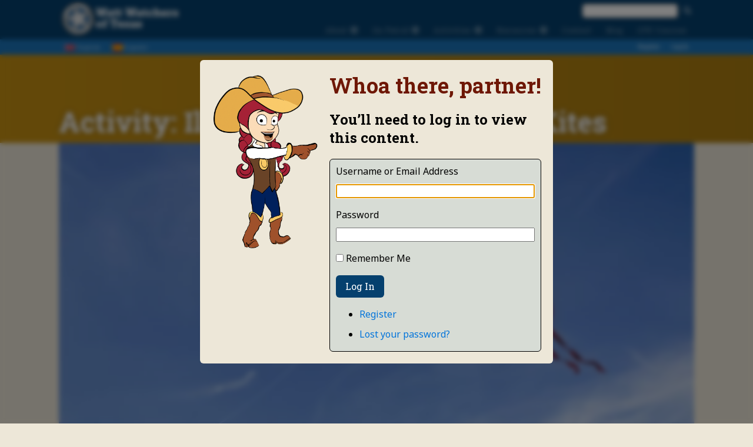

--- FILE ---
content_type: text/css
request_url: https://www.watt-watchers.com/wp-content/uploads/oxygen/css/5.css?cache=1742502829&ver=6.8.3
body_size: 3348
content:
#section-112-5 > .ct-section-inner-wrap{padding-top:0;padding-bottom:0;display:flex;flex-direction:row;align-items:center;justify-content:space-between}#section-112-5{color:#eff4fb;background-color:#05406e;text-align:justify}#section-179-5 > .ct-section-inner-wrap{padding-top:5px;padding-right:20px;padding-bottom:5px;display:flex;flex-direction:row;align-items:flex-end;justify-content:space-between}#section-179-5{background-color:#1b75bb}#section-71-7 > .ct-section-inner-wrap{padding-top:31px;padding-bottom:30px;align-items:center}#section-71-7{background-color:#05406e;text-align:center}#section-186-5 > .ct-section-inner-wrap{padding-top:31px;padding-bottom:30px;align-items:center}#section-186-5{background-color:#05406e;text-align:center}#div_block-121-5{flex-direction:column;display:flex;text-align:right;align-items:flex-end}#div_block-120-5{flex-direction:row;display:flex;align-items:center;padding-top:5px;padding-bottom:5px}#div_block-129-5{align-items:flex-start;text-align:left;width:40%;padding-right:20px}#div_block-156-5{flex-direction:row;display:flex;align-items:center;padding-top:10px;padding-left:20px;padding-right:20px;padding-bottom:10px;border-top-color:#ffffff;border-right-color:#ffffff;border-bottom-color:#ffffff;border-left-color:#ffffff;border-top-width:1px;border-right-width:1px;border-bottom-width:1px;border-left-width:1px;border-top-style:solid;border-right-style:solid;border-bottom-style:solid;border-left-style:solid;border-radius:4px;margin-top:10px;margin-bottom:10px}#div_block-132-5{align-items:center;text-align:center;width:60%}#div_block-187-5{align-items:flex-start;text-align:left;width:40%;padding-right:20px}#div_block-189-5{flex-direction:row;display:flex;align-items:center;padding-top:10px;padding-left:20px;padding-right:20px;padding-bottom:10px;border-top-color:#ffffff;border-right-color:#ffffff;border-bottom-color:#ffffff;border-left-color:#ffffff;border-top-width:1px;border-right-width:1px;border-bottom-width:1px;border-left-width:1px;border-top-style:solid;border-right-style:solid;border-bottom-style:solid;border-left-style:solid;border-radius:4px;margin-top:10px;margin-bottom:10px}#div_block-194-5{align-items:center;text-align:center;width:60%}#div_block-175-5{justify-content:space-between;flex-direction:column;display:flex;width:100%;margin-right:20px}#div_block-220-5{width:100%;flex-direction:column;display:flex;margin-bottom:0px;background-color:#ffffff;padding-top:10px;padding-left:20px;padding-right:20px;padding-bottom:20px;border-radius:10px;box-shadow:0px 0px 20px 0px rgba(0,0,0,0.1)}@media (max-width:991px){#div_block-129-5{width:50%}}@media (max-width:991px){#div_block-132-5{width:50%}}@media (max-width:991px){#div_block-187-5{width:50%}}@media (max-width:991px){#div_block-194-5{width:50%}}@media (max-width:991px){#div_block-175-5{width:100%;flex-direction:unset;display:none}}@media (max-width:767px){#div_block-121-5{flex-direction:row;display:flex;align-items:center}}@media (max-width:767px){#div_block-129-5{padding-right:0px;width:100%;margin-bottom:20px}}@media (max-width:767px){#div_block-132-5{width:80%}}@media (max-width:767px){#div_block-187-5{padding-right:0px;width:100%;margin-bottom:20px}}@media (max-width:767px){#div_block-194-5{width:80%}}@media (max-width:767px){#div_block-175-5{width:100%}}@media (max-width:767px){#div_block-220-5{display:flex;flex-direction:column}}#headline-176-5{color:#05406e;line-height:1.1;margin-top:20px}#headline-221-5{color:#05406e;line-height:1.1;margin-top:20px;text-align:left}#text_block-158-5{color:#eff4fb;font-family:'Roboto Slab';margin-left:10px}#text_block-133-5{color:#ffffff;font-weight:100;font-size:14px}#text_block-153-5{color:#ffffff;font-weight:100;font-size:10px}#text_block-191-5{color:#ffffff;font-family:'Roboto Slab';margin-left:10px}#text_block-195-5{color:#ffffff;font-weight:100;font-size:14px}#text_block-207-5{color:#ffffff;font-weight:100;font-size:10px}#_rich_text-152-5{color:#eff4fb;font-weight:100;font-size:11px}#_rich_text-193-5{color:#eff4fb;font-weight:100;font-size:11px}#_rich_text-177-5{padding-right:10px;text-align:left;padding-top:0px;margin-bottom:20px}#_rich_text-222-5{padding-right:10px;text-align:left;padding-top:0px;margin-bottom:20px}#div_block-73-7{flex-direction:row;display:flex;align-items:center;flex-wrap:wrap;justify-content:space-around;text-align:justify}#link-141-5{flex-direction:row;display:flex;align-items:center;flex-wrap:wrap;justify-content:space-around;text-align:justify}#link-196-5{flex-direction:row;display:flex;align-items:center;flex-wrap:wrap;justify-content:space-around;text-align:justify}#link-201-5{flex-direction:row;display:flex;align-items:center;flex-wrap:wrap;justify-content:space-around;text-align:justify}@media (max-width:767px){#link-32-7{margin-top:0px;margin-bottom:0px}}@media (max-width:767px){#link-181-5{margin-top:0px;margin-bottom:0px}}#link_button-178-5{background-color:#05406e;border:1px solid #05406e}#link_button-178-5{font-family:'Roboto Slab'}#link_button-178-5:hover{background-color:#1b75bb;border:1px solid #1b75bb}#link_button-223-5{background-color:#05406e;border:1px solid #05406e}#link_button-223-5{font-family:'Roboto Slab'}#link_button-223-5:hover{background-color:#1b75bb;border:1px solid #1b75bb}#image-74-7{width:112px}#image-75-7{width:150px}#image-76-7{width:90px}#image-77-7{width:140px}#image-146-5{height:20px}#image-147-5{height:23px}#image-225-5{width:90px}#image-224-5{width:67px}#image-197-5{width:112px}#image-198-5{width:150px}#image-199-5{width:90px}#image-200-5{width:140px}#image-202-5{height:20px}#image-203-5{height:22px}#image-149-5{width:90px}#image-205-5{width:67px}#fancy_icon-157-5{color:#eff4fb}#fancy_icon-157-5>svg{width:24px;height:24px}#fancy_icon-190-5{color:#eff4fb}#fancy_icon-190-5>svg{width:24px;height:24px}#code_block-122-5{font-weight:100;font-size:0.8em;color:#ffffff;margin-top:4px;margin-bottom:6px}#code_block-192-5{font-weight:100;font-size:0.8em;color:#ffffff;margin-top:4px;margin-bottom:6px}#inner_content-21-7{margin-top:0px}#_nav_menu-109-5 .oxy-nav-menu-hamburger-line{background-color:rgba(255,255,255,0.8)}#_nav_menu-109-5.oxy-nav-menu.oxy-nav-menu-open{margin-top:0 !important;margin-right:0 !important;margin-left:0 !important;margin-bottom:0 !important}#_nav_menu-109-5.oxy-nav-menu.oxy-nav-menu-open .menu-item a{padding-left:10px;padding-right:10px}#_nav_menu-109-5 .oxy-nav-menu-hamburger-wrap{width:40px;height:40px;margin-top:10px;margin-bottom:10px}#_nav_menu-109-5 .oxy-nav-menu-hamburger{width:40px;height:32px}#_nav_menu-109-5 .oxy-nav-menu-hamburger-line{height:6px}#_nav_menu-109-5.oxy-nav-menu-open .oxy-nav-menu-hamburger .oxy-nav-menu-hamburger-line:first-child{top:13px}#_nav_menu-109-5.oxy-nav-menu-open .oxy-nav-menu-hamburger .oxy-nav-menu-hamburger-line:last-child{top:-13px}#_nav_menu-109-5{font-family:'Roboto Slab'}#_nav_menu-109-5 .oxy-nav-menu-list{flex-direction:row}#_nav_menu-109-5 .menu-item a{padding-left:10px;padding-right:10px;font-weight:400;color:rgba(255,255,255,0.8);font-size:9px;letter-spacing:1px}#_nav_menu-109-5 .current-menu-item a{color:#ffffff;border-bottom-width:1px}#_nav_menu-109-5.oxy-nav-menu:not(.oxy-nav-menu-open) .sub-menu .menu-item a{border:0}#_nav_menu-109-5 .menu-item:focus-within a,#_nav_menu-109-5 .menu-item:hover a{color:#ffffff}#_nav_menu-109-5.oxy-nav-menu:not(.oxy-nav-menu-open) .sub-menu .menu-item a:hover{border:0}#_nav_menu-180-5 .oxy-nav-menu-hamburger-line{background-color:rgba(255,255,255,0.8)}#_nav_menu-180-5.oxy-nav-menu.oxy-nav-menu-open{margin-top:0 !important;margin-right:0 !important;margin-left:0 !important;margin-bottom:0 !important}#_nav_menu-180-5.oxy-nav-menu.oxy-nav-menu-open .menu-item a{padding-top:0px;padding-bottom:0px;padding-left:10px;padding-right:10px}#_nav_menu-180-5 .oxy-nav-menu-hamburger-wrap{width:40px;height:40px;margin-top:10px;margin-bottom:10px}#_nav_menu-180-5 .oxy-nav-menu-hamburger{width:40px;height:32px}#_nav_menu-180-5 .oxy-nav-menu-hamburger-line{height:6px}#_nav_menu-180-5.oxy-nav-menu-open .oxy-nav-menu-hamburger .oxy-nav-menu-hamburger-line:first-child{top:13px}#_nav_menu-180-5.oxy-nav-menu-open .oxy-nav-menu-hamburger .oxy-nav-menu-hamburger-line:last-child{top:-13px}#_nav_menu-180-5{font-family:'Roboto Slab'}#_nav_menu-180-5 .oxy-nav-menu-list{flex-direction:row}#_nav_menu-180-5 .menu-item a{padding-top:0px;padding-left:10px;padding-right:10px;padding-bottom:0px;font-size:10px;color:rgba(255,255,255,0.8)}#_nav_menu-180-5.oxy-nav-menu:not(.oxy-nav-menu-open) .sub-menu .menu-item a{border:0;padding-top:0px;padding-bottom:0px}#_nav_menu-180-5 .menu-item:focus-within a,#_nav_menu-180-5 .menu-item:hover a{color:#ffffff}#_nav_menu-180-5.oxy-nav-menu:not(.oxy-nav-menu-open) .sub-menu .menu-item a:hover{border:0;padding-top:0px;padding-bottom:0px}#_search_form-110-5{font-size:12px;text-align:right}@media (max-width:767px){#_search_form-110-5{flex-direction:unset;display:none}}#_search_form-110-5 input,#_search_form-110-5 textarea{border-radius:6px}#_search_form-110-5 input[type=submit]{color:#eff4fb}#_social_icons-91-7.oxy-social-icons{flex-direction:row;margin-right:-10px;margin-bottom:-10px}#_social_icons-91-7.oxy-social-icons a{font-size:36px;margin-right:10px;margin-bottom:10px;border-radius:50%;background-color:#ffffff}#_social_icons-91-7.oxy-social-icons a.oxy-social-icons-facebook{background-color:#3b5998}#_social_icons-91-7.oxy-social-icons a.oxy-social-icons-facebook:hover{background-color:#5b79b8}#_social_icons-91-7.oxy-social-icons a.oxy-social-icons-instagram{background-color:#c32aa3}#_social_icons-91-7.oxy-social-icons a.oxy-social-icons-instagram:hover{background-color:#e34ac3}#_social_icons-91-7.oxy-social-icons a.oxy-social-icons-twitter{background-color:#00b6f1}#_social_icons-91-7.oxy-social-icons a.oxy-social-icons-twitter:hover{background-color:#20d6ff}#_social_icons-91-7.oxy-social-icons a.oxy-social-icons-linkedin{background-color:#007bb6}#_social_icons-91-7.oxy-social-icons a.oxy-social-icons-linkedin:hover{background-color:#209bd6}#_social_icons-91-7.oxy-social-icons a.oxy-social-icons-rss{background-color:#ee802f}#_social_icons-91-7.oxy-social-icons a.oxy-social-icons-rss:hover{background-color:#ffa04f}#_social_icons-91-7.oxy-social-icons a.oxy-social-icons-youtube{background-color:#ff0000}#_social_icons-91-7.oxy-social-icons a.oxy-social-icons-youtube:hover{background-color:#ff4444}#_social_icons-91-7.oxy-social-icons a svg{width:0.5em;height:0.5em;color:#fff}#_social_icons-91-7.oxy-social-icons a:hover svg{color:#fff}#_social_icons-91-7{padding-bottom:9px;margin-bottom:11px}#_social_icons-188-5.oxy-social-icons{flex-direction:row;margin-right:-10px;margin-bottom:-10px}#_social_icons-188-5.oxy-social-icons a{font-size:36px;margin-right:10px;margin-bottom:10px;border-radius:50%;background-color:#ffffff}#_social_icons-188-5.oxy-social-icons a.oxy-social-icons-facebook{background-color:#3b5998}#_social_icons-188-5.oxy-social-icons a.oxy-social-icons-facebook:hover{background-color:#5b79b8}#_social_icons-188-5.oxy-social-icons a.oxy-social-icons-instagram{background-color:#c32aa3}#_social_icons-188-5.oxy-social-icons a.oxy-social-icons-instagram:hover{background-color:#e34ac3}#_social_icons-188-5.oxy-social-icons a.oxy-social-icons-twitter{background-color:#00b6f1}#_social_icons-188-5.oxy-social-icons a.oxy-social-icons-twitter:hover{background-color:#20d6ff}#_social_icons-188-5.oxy-social-icons a.oxy-social-icons-linkedin{background-color:#007bb6}#_social_icons-188-5.oxy-social-icons a.oxy-social-icons-linkedin:hover{background-color:#209bd6}#_social_icons-188-5.oxy-social-icons a.oxy-social-icons-rss{background-color:#ee802f}#_social_icons-188-5.oxy-social-icons a.oxy-social-icons-rss:hover{background-color:#ffa04f}#_social_icons-188-5.oxy-social-icons a.oxy-social-icons-youtube{background-color:#ff0000}#_social_icons-188-5.oxy-social-icons a.oxy-social-icons-youtube:hover{background-color:#ff4444}#_social_icons-188-5.oxy-social-icons a svg{width:0.5em;height:0.5em;color:#fff}#_social_icons-188-5.oxy-social-icons a:hover svg{color:#fff}#_social_icons-188-5{padding-bottom:9px;margin-bottom:11px}#modal-173-5{width:100%;background-color:#ffffff;flex-direction:row;display:flex;align-items:stretch;padding-top:20px;padding-left:20px;padding-right:20px;padding-bottom:20px;border-radius:10px;max-width:500px}#modal-219-5{width:1000%;border-radius:10px;max-width:500px}@media (max-width:1120px){#modal-173-5{width:85%}}@media (max-width:991px){#modal-173-5{flex-direction:column;display:flex;width:95%;padding-top:0px;padding-left:0px;padding-right:0px;padding-bottom:0px;background-color:#eff4fb}}@media (max-width:767px){#modal-173-5{padding-top:0px;padding-left:0px;padding-right:0px;padding-bottom:0px;background-color:#eff4fb}}.oxy-pro-menu-list{display:flex;padding:0;margin:0;align-items:center}.oxy-pro-menu .oxy-pro-menu-list .menu-item{list-style-type:none;display:flex;flex-direction:column;width:100%;transition-property:background-color,color,border-color}.oxy-pro-menu-list > .menu-item{white-space:nowrap}.oxy-pro-menu .oxy-pro-menu-list .menu-item a{text-decoration:none;border-style:solid;border-width:0;transition-timing-function:ease-in-out;transition-property:background-color,color,border-color;border-color:transparent}.oxy-pro-menu .oxy-pro-menu-list li.current-menu-item > a,.oxy-pro-menu .oxy-pro-menu-list li.menu-item:hover > a{border-color:currentColor}.oxy-pro-menu .menu-item,.oxy-pro-menu .sub-menu{position:relative}.oxy-pro-menu .menu-item .sub-menu{padding:0;flex-direction:column;white-space:nowrap;display:flex;visibility:hidden;position:absolute;z-index:9999999;top:100%;transition-property:opacity,transform,visibility}.oxy-pro-menu-off-canvas .sub-menu:before,.oxy-pro-menu-open .sub-menu:before{display:none}.oxy-pro-menu .menu-item .sub-menu.aos-animate,.oxy-pro-menu-init .menu-item .sub-menu[data-aos^=flip]{visibility:visible}.oxy-pro-menu-container:not(.oxy-pro-menu-init) .menu-item .sub-menu[data-aos^=flip]{transition-duration:0s}.oxy-pro-menu .sub-menu .sub-menu,.oxy-pro-menu.oxy-pro-menu-vertical .sub-menu{left:100%;top:0}.oxy-pro-menu .sub-menu.sub-menu-left{right:0;left:auto !important;margin-right:100%}.oxy-pro-menu-list > .menu-item > .sub-menu.sub-menu-left{margin-right:0}.oxy-pro-menu .sub-menu li.menu-item{flex-direction:column}.oxy-pro-menu-mobile-open-icon,.oxy-pro-menu-mobile-close-icon{display:none;cursor:pointer;align-items:center}.oxy-pro-menu-off-canvas .oxy-pro-menu-mobile-close-icon,.oxy-pro-menu-open .oxy-pro-menu-mobile-close-icon{display:inline-flex}.oxy-pro-menu-mobile-open-icon > svg,.oxy-pro-menu-mobile-close-icon > svg{fill:currentColor}.oxy-pro-menu-mobile-close-icon{position:absolute}.oxy-pro-menu.oxy-pro-menu-open .oxy-pro-menu-container{width:100%;position:fixed;top:0;right:0;left:0;bottom:0;display:flex;align-items:center;justify-content:center;overflow:auto;z-index:2147483642 !important;background-color:#fff}.oxy-pro-menu .oxy-pro-menu-container.oxy-pro-menu-container{transition-property:opacity,transform,visibility}.oxy-pro-menu .oxy-pro-menu-container.oxy-pro-menu-container[data-aos^=slide]{transition-property:transform}.oxy-pro-menu .oxy-pro-menu-container.oxy-pro-menu-off-canvas-container,.oxy-pro-menu .oxy-pro-menu-container.oxy-pro-menu-off-canvas-container[data-aos^=flip]{visibility:visible !important}.oxy-pro-menu .oxy-pro-menu-open-container .oxy-pro-menu-list,.oxy-pro-menu .oxy-pro-menu-off-canvas-container .oxy-pro-menu-list{align-items:center;justify-content:center;flex-direction:column}.oxy-pro-menu.oxy-pro-menu-open > .oxy-pro-menu-container{max-height:100vh;overflow:auto;width:100%}.oxy-pro-menu.oxy-pro-menu-off-canvas > .oxy-pro-menu-container{max-height:100vh;overflow:auto;z-index:1000}.oxy-pro-menu-container > div:first-child{margin:auto}.oxy-pro-menu-off-canvas-container{display:flex !important;position:fixed;width:auto;align-items:center;justify-content:center}.oxy-pro-menu-off-canvas-container a,.oxy-pro-menu-open-container a{word-break:break-word}.oxy-pro-menu.oxy-pro-menu-off-canvas .oxy-pro-menu-list{align-items:center;justify-content:center;flex-direction:column}.oxy-pro-menu.oxy-pro-menu-off-canvas .oxy-pro-menu-container .oxy-pro-menu-list .menu-item,.oxy-pro-menu.oxy-pro-menu-open .oxy-pro-menu-container .oxy-pro-menu-list .menu-item{flex-direction:column;width:100%;text-align:center}.oxy-pro-menu.oxy-pro-menu-off-canvas .sub-menu,.oxy-pro-menu.oxy-pro-menu-open .sub-menu{display:none;visibility:visible;opacity:1;position:static;align-items:center;justify-content:center;white-space:normal;width:100%}.oxy-pro-menu.oxy-pro-menu-off-canvas .menu-item,.oxy-pro-menu.oxy-pro-menu-open .menu-item{justify-content:center;min-height:32px}.oxy-pro-menu .menu-item.menu-item-has-children,.oxy-pro-menu .sub-menu .menu-item.menu-item-has-children{flex-direction:row;align-items:center}.oxy-pro-menu .menu-item > a{display:inline-flex;align-items:center;justify-content:center}.oxy-pro-menu.oxy-pro-menu-off-canvas .menu-item-has-children > a .oxy-pro-menu-dropdown-icon-click-area,.oxy-pro-menu.oxy-pro-menu-open .menu-item-has-children > a .oxy-pro-menu-dropdown-icon-click-area{min-width:32px;min-height:32px}.oxy-pro-menu .menu-item-has-children > a .oxy-pro-menu-dropdown-icon-click-area{display:flex;align-items:center;justify-content:center}.oxy-pro-menu .menu-item-has-children > a svg{width:1.4em;height:1.4em;fill:currentColor;transition-property:transform}.oxy-pro-menu.oxy-pro-menu-off-canvas .menu-item > a svg,.oxy-pro-menu.oxy-pro-menu-open .menu-item > a svg{width:1em;height:1em}.oxy-pro-menu-off-canvas .oxy-pro-menu-container:not(.oxy-pro-menu-dropdown-links-toggle) .oxy-pro-menu-dropdown-icon-click-area,.oxy-pro-menu-open .oxy-pro-menu-container:not(.oxy-pro-menu-dropdown-links-toggle) .oxy-pro-menu-dropdown-icon-click-area{display:none}.oxy-pro-menu-off-canvas .menu-item:not(.menu-item-has-children) .oxy-pro-menu-dropdown-icon-click-area,.oxy-pro-menu-open .menu-item:not(.menu-item-has-children) .oxy-pro-menu-dropdown-icon-click-area{min-height:32px;width:0px}.oxy-pro-menu.oxy-pro-menu-off-canvas .oxy-pro-menu-show-dropdown:not(.oxy-pro-menu-dropdown-links-toggle) .oxy-pro-menu-list .menu-item-has-children,.oxy-pro-menu.oxy-pro-menu-open .oxy-pro-menu-show-dropdown:not(.oxy-pro-menu-dropdown-links-toggle) .oxy-pro-menu-list .menu-item-has-children{padding-right:0px}.oxy-pro-menu-container .menu-item a{width:100%;text-align:center}.oxy-pro-menu-container:not(.oxy-pro-menu-open-container):not(.oxy-pro-menu-off-canvas-container) ul:not(.sub-menu) > li > .sub-menu{top:100%;left:0}.oxy-pro-menu-container:not(.oxy-pro-menu-open-container):not(.oxy-pro-menu-off-canvas-container) .sub-menu .sub-menu{top:0;left:100%}.oxy-pro-menu-container:not(.oxy-pro-menu-open-container):not(.oxy-pro-menu-off-canvas-container) a{-webkit-tap-highlight-color:transparent}.oxy-pro-menu-dropdown-links-toggle.oxy-pro-menu-open-container .menu-item-has-children ul,.oxy-pro-menu-dropdown-links-toggle.oxy-pro-menu-off-canvas-container .menu-item-has-children ul{border-radius:0px !important;width:100%}.oxy-pro-menu-dropdown-animating[data-aos*="down"]{pointer-events:none}.sub-menu .oxy-pro-menu-dropdown-animating[data-aos*="down"]{pointer-events:auto}.sub-menu .oxy-pro-menu-dropdown-animating[data-aos*="right"]{pointer-events:none}.sub-menu .oxy-pro-menu-dropdown-animating.sub-menu-left[data-aos*="left"]{pointer-events:none}.oxy-pro-menu-dropdown-animating-out{pointer-events:none}.oxy-pro-menu-list .menu-item a{border-color:transparent}.oxy-pro-menu-list .menu-item.current-menu-item a,.oxy-pro-menu-list .menu-item.menu-item.menu-item.menu-item a:focus-within,.oxy-pro-menu-list .menu-item.menu-item.menu-item.menu-item a:hover{border-color:currentColor}#-pro-menu-108-5 .oxy-pro-menu-list .menu-item,#-pro-menu-108-5 .oxy-pro-menu-list .menu-item a{font-family:'Roboto Slab';font-size:12px;font-weight:400;color:rgba(255,255,255,0.5);letter-spacing:1px}#-pro-menu-108-5 .oxy-pro-menu-list .menu-item a{padding-top:6px;padding-left:12px;padding-right:12px;padding-bottom:6px}#-pro-menu-108-5 .oxy-pro-menu-list .menu-item.menu-item.menu-item.menu-item a:hover,#-pro-menu-108-5 .oxy-pro-menu-list .menu-item.menu-item.menu-item.menu-item a:focus-within{color:#ffffff}#-pro-menu-108-5 .oxy-pro-menu-list .menu-item.current-menu-item.current-menu-item a{color:#ffffff}#-pro-menu-108-5 .oxy-pro-menu-show-dropdown .oxy-pro-menu-list .menu-item-has-children > a svg{font-size:10px;margin-left:4px}#-pro-menu-108-5 .oxy-pro-menu-show-dropdown .oxy-pro-menu-list .menu-item-has-children:hover > a svg{transform:rotate(90deg)}#-pro-menu-108-5 .oxy-pro-menu-container:not(.oxy-pro-menu-open-container):not(.oxy-pro-menu-off-canvas-container) .sub-menu .menu-item a{background-color:#65beb2;color:#ffffff;padding-top:12px;padding-bottom:12px}#-pro-menu-108-5 .oxy-pro-menu-container:not(.oxy-pro-menu-open-container):not(.oxy-pro-menu-off-canvas-container) .sub-menu .menu-item a:hover,#-pro-menu-108-5 .oxy-pro-menu-container:not(.oxy-pro-menu-open-container):not(.oxy-pro-menu-off-canvas-container) .sub-menu .menu-item a:focus-within{background-color:#05406e}#-pro-menu-108-5 .oxy-pro-menu-mobile-close-icon{left:75%;color:#eff4fb;text-align:right}#-pro-menu-108-5 .oxy-pro-menu-mobile-close-icon svg{color:#eff4fb}#-pro-menu-108-5 .oxy-pro-menu-container.oxy-pro-menu-off-canvas-container,#-pro-menu-108-5 .oxy-pro-menu-container.oxy-pro-menu-open-container{background-color:#05406e}#-pro-menu-108-5 .oxy-pro-menu-container.oxy-pro-menu-open-container .menu-item a,#-pro-menu-108-5 .oxy-pro-menu-container.oxy-pro-menu-off-canvas-container .menu-item a{padding-left:20px;padding-right:20px}#-pro-menu-108-5 .oxy-pro-menu-container.oxy-pro-menu-open-container,#-pro-menu-108-5 .oxy-pro-menu-container.oxy-pro-menu-off-canvas-container{padding-left:10px;padding-right:60px;padding-bottom:100%;padding-top:80px}#-pro-menu-108-5 .oxy-pro-menu-off-canvas-container{top:0;bottom:0;right:0;left:auto}#-pro-menu-108-5 .oxy-pro-menu-container.oxy-pro-menu-open-container .oxy-pro-menu-list .menu-item a,#-pro-menu-108-5 .oxy-pro-menu-container.oxy-pro-menu-off-canvas-container .oxy-pro-menu-list .menu-item a{text-align:left;justify-content:flex-start}@media (max-width:767px){#-pro-menu-108-5 .oxy-pro-menu-mobile-open-icon{display:inline-flex}#-pro-menu-108-5.oxy-pro-menu-open .oxy-pro-menu-mobile-open-icon{display:none}#-pro-menu-108-5 .oxy-pro-menu-container{visibility:hidden;position:fixed}#-pro-menu-108-5.oxy-pro-menu-open .oxy-pro-menu-container{visibility:visible}}#-pro-menu-108-5 .oxy-pro-menu-open-container .oxy-pro-menu-list .menu-item-has-children .oxy-pro-menu-dropdown-icon-click-area,#-pro-menu-108-5 .oxy-pro-menu-off-canvas-container .oxy-pro-menu-list .menu-item-has-children .oxy-pro-menu-dropdown-icon-click-area{margin-right:-4px}#-pro-menu-108-5{menu-off-canvas-animation:slide-left}#-pro-menu-108-5:hover{oxy-pro-menu-slug-oxypromenulistmenuitemmenuitemmenuitemmenuitemacolor:#ffffff;oxy-pro-menu-slug-oxypromenucontainernotoxypromenuopencontainernotoxypromenuoffcanvascontainersubmenumenuitemabackground-color:#05406e}@media (max-width:1120px){#-pro-menu-108-5 .oxy-pro-menu-list .menu-item,#-pro-menu-108-5 .oxy-pro-menu-list .menu-item a{letter-spacing:0px}#-pro-menu-108-5 .oxy-pro-menu-list .menu-item a{padding-left:7px;padding-right:7px}}@media (max-width:767px){#-pro-menu-108-5 .oxy-pro-menu-mobile-open-icon svg{width:34px;height:34px}#-pro-menu-108-5 .oxy-pro-menu-mobile-open-icon{color:#eff4fb;font-family:'Roboto Slab';font-size:12px}#-pro-menu-108-5 .oxy-pro-menu-mobile-close-icon svg{width:32px;height:32px}#-pro-menu-108-5 .oxy-pro-menu-container.oxy-pro-menu-off-canvas-container,#-pro-menu-108-5 .oxy-pro-menu-container.oxy-pro-menu-open-container{background-color:rgba(5,64,110,0.97)}#-pro-menu-108-5 .oxy-pro-menu-container.oxy-pro-menu-open-container .menu-item a,#-pro-menu-108-5 .oxy-pro-menu-container.oxy-pro-menu-off-canvas-container .menu-item a{color:#eff4fb}#-pro-menu-108-5 .oxy-pro-menu-off-canvas-container .oxy-pro-menu-list .menu-item-has-children > a svg,#-pro-menu-108-5 .oxy-pro-menu-open-container .oxy-pro-menu-list .menu-item-has-children > a svg{font-size:24px}#-pro-menu-108-5 .oxy-pro-menu-dropdown-links-toggle.oxy-pro-menu-open-container .menu-item-has-children ul,#-pro-menu-108-5 .oxy-pro-menu-dropdown-links-toggle.oxy-pro-menu-off-canvas-container .menu-item-has-children ul{border-top-width:1px}#-pro-menu-108-5 .oxy-pro-menu-container.oxy-pro-menu-open-container .oxy-pro-menu-list .menu-item a,#-pro-menu-108-5 .oxy-pro-menu-container.oxy-pro-menu-off-canvas-container .oxy-pro-menu-list .menu-item a{text-align:left;justify-content:flex-start}}

--- FILE ---
content_type: text/css
request_url: https://www.watt-watchers.com/wp-content/uploads/oxygen/css/4170.css?cache=1724698088&ver=6.8.3
body_size: 536
content:
#section-40-2375 > .ct-section-inner-wrap{padding-top:0;padding-right:0;padding-bottom:0}#section-40-2375{background-image:linear-gradient(90deg,#c89213,#ad7e11);background-size:auto,auto auto;background-repeat:no-repeat;background-color:#c89213}#section-3-14 > .ct-section-inner-wrap{padding-top:0}@media (max-width:991px){#section-40-2375 > .ct-section-inner-wrap{padding-right:0}}#div_block-41-2375{background-image:url(https://wattwatchers.local/wp-content/uploads/2020/04/badge-20.svg);background-size:auto 240%;width:100%;background-repeat:no-repeat;height:150px;background-clip:border-box;justify-content:flex-end;padding-bottom:10px;background-position:100% 10%}#div_block-4-14{width:100%;background-repeat:no-repeat;height:500px;margin-bottom:20px;background-position:50% 50%}#div_block-48-4170{width:100%;flex-direction:row;display:flex;align-items:stretch;justify-content:space-between;text-align:justify}#div_block-50-4170{flex-direction:row;display:flex;width:49%;border-top-color:#000000;border-right-color:#000000;border-bottom-color:#000000;border-left-color:#000000;border-top-width:1px;border-right-width:1px;border-bottom-width:1px;border-left-width:1px;border-top-style:solid;border-right-style:solid;border-bottom-style:solid;border-left-style:solid}#div_block-56-4170{flex-direction:row;display:flex;width:49%;border-top-color:#000000;border-right-color:#000000;border-bottom-color:#000000;border-left-color:#000000;border-top-width:1px;border-right-width:1px;border-bottom-width:1px;border-left-width:1px;border-top-style:solid;border-right-style:solid;border-bottom-style:solid;border-left-style:solid}#div_block-62-4170{margin-top:0px}#div_block-79-4170{margin-top:0px;padding-bottom:0px}@media (max-width:767px){#div_block-41-2375{background-size:auto 180%}}#headline-42-2375{color:#ffffff;font-size:48px;line-height:1.1;flex-direction:unset;text-shadow:0px 0px 10px rgba(0,0,0,0.4)}#headline-85-4170{color:#ffffff;font-size:48px;line-height:1.1;flex-direction:unset;text-shadow:0px 0px 10px rgba(0,0,0,0.4)}#headline-63-4170{margin-bottom:20px;color:#6e1705}#headline-64-4170{margin-bottom:10px}#headline-80-4170{margin-bottom:20px;color:#6e1705}#headline-81-4170{margin-bottom:10px}@media (max-width:767px){#headline-42-2375{font-size:40px}}@media (max-width:767px){#headline-85-4170{font-size:40px}}#text_block-51-4170{font-family:'Roboto Slab';color:#ffffff;background-color:#05406e;padding-left:5px;padding-right:5px;margin-right:5px;text-align:left;align-self:stretch}#text_block-53-4170{margin-left:5px}#text_block-57-4170{font-family:'Roboto Slab';color:#ffffff;background-color:#05406e;padding-left:5px;padding-right:5px;align-self:stretch}#text_block-58-4170{margin-left:10px;text-align:left}#text_block-9-14{width:100%}#image-61-4170{width:180px;margin-right:20px}#image-78-4170{width:180px;margin-right:20px}#shortcode-65-4170{width:100%;padding-right:10px;padding-left:10px;border-top-width:1px;border-right-width:1px;border-bottom-width:1px;border-left-width:1px;border-top-style:solid;border-right-style:solid;border-bottom-style:solid;border-left-style:solid;border-radius:6px;background-color:rgba(27,117,187,0.1);margin-bottom:0px;margin-top:10px}#shortcode-82-4170{width:100%;padding-right:10px;padding-left:10px;border-top-width:1px;border-right-width:1px;border-bottom-width:1px;border-left-width:1px;border-top-style:solid;border-right-style:solid;border-bottom-style:solid;border-left-style:solid;border-radius:6px;background-color:rgba(27,117,187,0.1);margin-bottom:0px;margin-top:10px}#modal-60-4170{background-color:#ede7d8;border-radius:6px;padding-top:20px;padding-right:20px;padding-bottom:20px;padding-left:20px;text-align:left;flex-direction:row;display:flex;align-items:flex-start;max-width:600px}#modal-77-4170{background-color:#ede7d8;border-radius:6px;padding-top:20px;padding-right:20px;padding-bottom:20px;padding-left:20px;text-align:left;flex-direction:row;display:flex;align-items:flex-start;max-width:600px}

--- FILE ---
content_type: image/svg+xml
request_url: https://www.watt-watchers.com/wp-content/uploads/2025/03/WEG-Logo-blue.svg
body_size: 4494
content:
<?xml version="1.0" encoding="UTF-8"?>
<svg xmlns="http://www.w3.org/2000/svg" id="Layer_2" data-name="Layer 2" viewBox="0 0 342 54.2">
  <defs>
    <style>
      .cls-1 {
        fill: #6ab4ee;
      }
    </style>
  </defs>
  <g id="Layer_1-2" data-name="Layer 1">
    <g>
      <path class="cls-1" d="M73.7,47.2l-4.2-12.7v-1.8l-4.4,13.7-2.1.8-6.6-20.1-1.7-.3.2-1.1h7.3l.2,1.1-2.6.4,4.5,14.7v1.7l4-13-1.1-3.5-1.9-.3.2-1.1h7.5l.2,1.1-2.5.4,4.5,14.7v1.7l5-16.4-2.6-.3v-1.1h6.2l.2,1-1.7.3-6.2,19.3-2.1.8h-.3Z"></path>
      <path class="cls-1" d="M84.6,39.1c0,3.4,1.8,5.9,5,5.9s2.6-.6,3.7-1.3l.5,1.1c-1.4,1-3.3,1.8-5.2,2.4-3.6,0-6.9-2.6-6.9-7.3s2.7-6.8,6.8-7.7c4,0,5.3,2.5,5.3,5.6v1.3h-9.2ZM90.6,37.6c0-2.3-.4-3.9-2.8-3.9s-3,1.7-3.2,4.2c0,0,6-.3,6-.3Z"></path>
      <path class="cls-1" d="M101.9,47.2c-3,0-4-.7-5.2-1.4v-18.5h-2.1l-.2-1,3.6-.9h1.5c0-.1,0,9.6,0,9.6l3.8-2.8c3.3,0,6.1,2.6,6.1,6.8s-3.1,7.5-7.5,8.2h0ZM103.3,34.6c-.8,0-1.8.4-2.9,1.2l-.9.7v7.9c.7.8,1.7,1.2,3,1.2,2.4,0,3.9-2.2,3.9-5.7s-1.3-5.4-3.1-5.4v.1Z"></path>
      <path class="cls-1" d="M117.6,47.2c-3,0-4-.7-5.2-1.4v-18.5h-2.1l-.2-1,3.6-.9h1.5c0-.1,0,9.6,0,9.6l3.8-2.8c3.3,0,6.1,2.6,6.1,6.8s-3.1,7.5-7.5,8.2h0ZM119,34.6c-.8,0-1.8.4-2.9,1.2l-.9.7v7.9c.7.8,1.7,1.2,3,1.2,2.4,0,3.9-2.2,3.9-5.7s-1.3-5.4-3.1-5.4v.1Z"></path>
      <path class="cls-1" d="M130.2,39.1c0,3.4,1.8,5.9,5,5.9s2.6-.6,3.8-1.3l.5,1.1c-1.4,1-3.3,1.8-5.2,2.4-3.6,0-6.9-2.6-6.9-7.3s2.7-6.8,6.8-7.7c4,0,5.3,2.5,5.3,5.6v1.3h-9.3ZM136.2,37.6c0-2.3-.4-3.9-2.8-3.9s-3,1.7-3.2,4.2c0,0,6-.3,6-.3Z"></path>
      <path class="cls-1" d="M145.8,36.6l3.4-4.2h2.4v3h-2.2c-.7.1-2,1.1-2.8,2.1l-.6.7v7.1l3.2.3-.2,1.1h-7.7l-.2-1,2.1-.3v-10.9l-2.1.2-.2-1.1,3.6-.9h1.2v3.9h.1Z"></path>
      <path class="cls-1" d="M176.3,25.7l.3,5.4h-1l-1.7-3.9h-7.9v7.9h4.2c0-.1,1.2-3.3,1.2-3.3h1l-.3,3.7.3,4h-1l-1.2-3.1h-4.2c0-.1,0,8.9,0,8.9h8.2l2-4.1h1.1l-1,5.5h-16v-1c-.1,0,2.5-.4,2.5-.4v-18.2l-2.7-.4v-1.1h16.2v.1Z"></path>
      <path class="cls-1" d="M182.3,46.7h-3.5l-.1-1,2.1-.3v-10.9l-2.1.2-.2-1.1,3.6-.9h1.3l.2,2.4,4.4-2.9c3.8,0,4.5,1.3,4.5,4.9v8.3l2.3.3v1h-6.5l-.2-1,1.5-.3v-8.6c0-1.6-.7-2.2-2-2.2s-2.1.7-3.1,1.3l-.9.6v8.9l1.7.3-.2,1h-2.8Z"></path>
      <path class="cls-1" d="M198.7,39.1c0,3.4,1.8,5.9,5,5.9s2.6-.6,3.8-1.3l.5,1.1c-1.4,1-3.3,1.8-5.2,2.4-3.6,0-6.9-2.6-6.9-7.3s2.7-6.8,6.8-7.7c4,0,5.3,2.5,5.3,5.6v1.3h-9.3ZM204.7,37.6c0-2.3-.4-3.9-2.8-3.9s-3,1.7-3.2,4.2c0,0,6-.3,6-.3Z"></path>
      <path class="cls-1" d="M214.3,36.6l3.4-4.2h2.4v3h-2.2c-.7.1-2,1.1-2.9,2.1l-.6.7v7.1l3.2.3-.2,1.1h-7.7v-1c-.1,0,2-.3,2-.3v-10.9l-2.1.2-.2-1.1,3.6-.9h1.2v3.9h.1Z"></path>
      <path class="cls-1" d="M232,34l1.6-1.8h1.8v2.4h-1.8l-1,.5c.2.5.3.9.3,1.4,0,2.5-1.8,4.4-5.8,5.4h-1.2l-1.6,1.9c0,.6.5,1.1,1.2,1.1h5.5c2.7,0,3.9,1.3,3.9,3.1s-3.1,4.9-7.6,6.2c-4.3,0-6.5-1.3-6.5-4.1v-.5l3.3-2.5c-2.1-.8-2.2-1.7-2.2-3.1v-.2l3-2.1c-1.9-.7-3.1-2.1-3.1-4s1.7-4.4,5.8-5.4c2,0,3.6.7,4.6,1.8l-.2-.1ZM225,47.2c-1.5,1.7-1.6,2.2-1.6,2.6,0,1.4,1.6,2.5,4.1,2.5s4.6-1.6,4.6-3.6-.8-1.5-2.8-1.5h-4.3ZM227,33.6c-1.6,0-2.6,1.3-2.6,3.2s.6,3.8,3.1,3.8,2.6-1.1,2.6-2.8-.6-4.1-3.1-4.1v-.1Z"></path>
      <path class="cls-1" d="M239.3,53.8v-3h2.6l3-4.5-1.2.4-4.9-12.7-1.9-.3v-1h6.7l.1,1-2,.3,3.2,8.8.2,2.1,3.6-10.9-1.4-.3v-1h5.3l.2,1-1.9.3-4.7,12.3-3.4,7.6h-3.6l.1-.1Z"></path>
      <path class="cls-1" d="M271.9,47.3c-5.5,0-10.5-3.8-10.5-10.7s4.4-10.3,11.1-11.3c3.2,0,6.1,1.4,7.4,2.3v4h-1.5l-1-2.7c-.9-.9-2.7-2.1-5.3-2.1-4.3,0-7.2,3.3-7.2,9s3.1,9.8,7.9,9.8,3.2-1,3.9-1.6v-5.7l-2.7-.4.2-1.1h7.5l.2,1.1-2,.4v6.6c-1.5.6-5.2,1.9-8,2.3v.1Z"></path>
      <path class="cls-1" d="M287.7,36.6l3.4-4.2h2.4v3h-2.2c-.7.1-2,1.1-2.8,2.1l-.6.7v7.1l3.2.3-.2,1.1h-7.7l-.2-1,2.1-.3v-10.9l-2.1.2-.2-1.1,3.6-.9h1.2v3.9h.1Z"></path>
      <path class="cls-1" d="M308.7,39.4c0,4.5-2.7,7-7.4,7.8-4,0-6.7-3.1-6.7-7.2s2.7-7,7.4-7.8c4,0,6.7,3.1,6.7,7.2ZM302.1,45.7c2.4,0,3.6-2.5,3.6-5.7s-1.8-6.4-4.4-6.4-3.6,2.5-3.6,5.7,1.8,6.3,4.4,6.3v.1Z"></path>
      <path class="cls-1" d="M323.9,42.9c0,1.3.1,1.8.4,2.2h1.5v1c.1,0-3.8.8-3.8.8l-.8-2.4-4.3,2.7c-4,0-4.6-1.4-4.6-4.9v-7.8h-2.1c0,.1-.2-1-.2-1l3.6-.8h1.5c0-.1,0,9.9,0,9.9,0,1.6.7,2.2,2.1,2.2s2.1-.8,3.3-1.5l.6-.4v-8.4h-1.8c0,.1-.2-1-.2-1l3.3-.8h1.5c0-.1,0,10.2,0,10.2h0Z"></path>
      <path class="cls-1" d="M332.2,46.6v5.8l3.2.3-.2,1h-7.7l-.2-1,2.1-.3v-17.9l-2.1.2-.2-1,3.6-.9h1.3l.1,2.4,3.8-2.9c3.9,0,6.1,2.6,6.1,7s-3.1,7.4-7.5,8c-.8,0-1.7-.2-2.4-.6l.1-.1ZM336,34.5c-.8,0-1.8.5-2.9,1.4l-.9.7v7.5c.7,1,1.9,1.6,3.3,1.6,2.2,0,3.6-2.1,3.6-5.6s-1.3-5.7-3.1-5.7v.1Z"></path>
    </g>
    <g>
      <g>
        <path class="cls-1" d="M26.3,13.5c-1.1-.2-2.2-.3-3.2-.3s-1,0-1.4.1l-.2-6.4v-1.1c.4-.2,1-.3,1.7-.3s1.9.1,3,.3c.9.1,1.9.3,2.9.3l.3,7.6c-1,0-2.1-.2-3.1-.4h0v.2ZM15.4,13.5c-1,.2-2,.3-3.1.4l.3-7.6c1,0,2-.2,2.9-.3,1.1-.2,2.1-.3,3-.3s1.2,0,1.7.3v1.1l-.2,6.4c-.4,0-.9-.1-1.4-.1-1,0-2,.2-3.2.3h0v-.2ZM31.6,9v-1.4h-.9v-2.5h-.6c-1.3,0-2.5-.2-3.8-.4-1.1-.2-2.2-.3-3.2-.3s-1.7.1-2.3.4c-.6-.3-1.4-.4-2.3-.4s-2,.2-3.2.3c-1.2.2-2.5.4-3.8.4h-.6v2.5h-.9v1.4h.9v2h-.9v1.4h.9v2.7h.6c1.4,0,2.7-.2,4-.4,1.1-.2,2.1-.3,3-.3s1.2.1,1.7.3h1.2c.4-.2.9-.3,1.7-.3s1.9.2,3,.3c1.3.2,2.6.4,4,.4h.6v-2.7h.9v-1.4h-.9v-2h.9Z"></path>
        <path class="cls-1" d="M15.6,7h-.2c-.6,0-1.1.2-1.7.2v1c.6,0,1.2-.2,1.9-.3h0v-1h0v.1Z"></path>
        <path class="cls-1" d="M16.3,6.9v1c1-.1,2-.2,2.8-.2v-1c-.8,0-1.8,0-2.8.2h0Z"></path>
        <path class="cls-1" d="M15.6,11.4h-.2c-.6,0-1.2.2-1.9.3v1c.7,0,1.3-.2,2-.3h0v-1h.1Z"></path>
        <path class="cls-1" d="M16.3,11.3v1c1-.1,1.8-.2,2.6-.2v-1c-.8,0-1.7,0-2.6.2h0Z"></path>
        <path class="cls-1" d="M15.4,9.2v1h.1c1.3-.2,2.5-.4,3.5-.3v-1c-1.1,0-2.3.1-3.6.3h0Z"></path>
        <path class="cls-1" d="M14.7,9.3c-.4,0-.7.1-1.1.1v1c.4,0,.7,0,1.1-.1v-1h0Z"></path>
        <path class="cls-1" d="M24.9,6.9c-.8-.1-1.6-.2-2.4-.1v1c.7,0,1.5,0,2.4.1v-1h0Z"></path>
        <path class="cls-1" d="M28,7.3c-.6,0-1.2-.2-1.7-.2h-.6v1h.5c.6,0,1.3.2,1.9.3v-1h0l-.1-.1Z"></path>
        <path class="cls-1" d="M24.7,9c-.7,0-1.4-.1-2.1,0v1c.7,0,1.3,0,2.1.1v-1h0v-.1Z"></path>
        <path class="cls-1" d="M28.1,9.5c-.6,0-1.2-.2-1.8-.2-.3,0-.5,0-.8-.1v1h.7c.6,0,1.3.2,2,.3v-1h-.1Z"></path>
        <path class="cls-1" d="M26.2,12.4c.7,0,1.3.2,2,.3v-1c-.7,0-1.3-.2-1.9-.3h0v1h-.1Z"></path>
        <path class="cls-1" d="M25.5,11.3c-1-.1-1.9-.2-2.7-.2v1c.8,0,1.8,0,2.7.2v-1h0Z"></path>
        <path class="cls-1" d="M19.6,26.9l1.3-3.1,1.3,3.1,3.4.2-2.6,2.2.8,3.3-2.9-1.8-2.9,1.8.8-3.3-2.6-2.2,3.4-.2h0ZM12,25.8h0l5.4,4-2.1,6.5h0l5.5-4,5.5,4h0l-2.1-6.4,5.4-4h-6.7l-2.1-6.4h0l-2.1,6.4h-6.7v-.1Z"></path>
        <path class="cls-1" d="M34.4,33.9c-.5.5-1.1.9-1.8,1.1,0-.7.4-1.4.9-1.9s1.1-.9,1.8-1.1c0,.7-.4,1.4-.9,1.9h0ZM31.7,29.6c0-.7,0-1.5.4-2.1.5.5.8,1.2.9,1.9,0,.7,0,1.5-.4,2.1-.5-.5-.8-1.2-.9-1.9h0ZM33.2,24.1c-.1-.7,0-1.5.2-2.1.5.5.9,1.2,1,1.9.1.7,0,1.5-.2,2.1-.5-.5-.9-1.2-1-1.9h0ZM36.7,25.7c0,.7-.1,1.4-.5,2.1-.4.6-.9,1.1-1.6,1.4,0-.7.1-1.4.5-2.1.4-.6.9-1.1,1.6-1.4h0ZM31.3,39.4c-.6.4-1.3.7-2,.7.2-.7.7-1.3,1.3-1.7.6-.4,1.3-.7,2-.7-.2.7-.7,1.3-1.3,1.7h0ZM29.6,34.7c0-.7.3-1.4.8-2,.4.6.5,1.4.5,2.1s-.3,1.4-.8,2c-.4-.6-.5-1.4-.5-2.1h0ZM27.7,39.6c-.2.7-.6,1.3-1.2,1.8-.2-.7-.2-1.4,0-2.1s.6-1.3,1.2-1.8c.2.7.2,1.4,0,2.1h0ZM28.8,42.8c-.4.6-.9,1.1-1.6,1.4-.5.2-1,.3-1.5.3h-.6c.4-.6.9-1.1,1.6-1.4s1.4-.4,2.1-.3h0ZM22.5,43.1c.4-.6.9-1.2,1.5-1.5,0,.7,0,1.4-.4,2.1-.3.6-.9,1.2-1.5,1.5,0-.7,0-1.4.4-2.1h0ZM14.4,44.2c-.7-.3-1.2-.8-1.6-1.4.7-.1,1.4,0,2.1.3s1.2.8,1.6,1.4c-.7.1-1.4,0-2.1-.3h0ZM13.9,39.6c-.2-.7-.2-1.4,0-2.1.6.5,1,1.1,1.2,1.8.2.7.2,1.4,0,2.1-.6-.5-1-1.1-1.2-1.8h0ZM17.6,41.6c.6.3,1.2.9,1.5,1.5s.5,1.4.4,2.1c-.6-.3-1.2-.9-1.5-1.5s-.5-1.4-.4-2.1h0ZM10.3,39.4c-.6-.4-1-1-1.3-1.7.7,0,1.4.3,2,.7.6.4,1,1,1.3,1.7-.7,0-1.4-.3-2-.7h0ZM11.2,32.7c.5.6.7,1.3.8,2,0,.7-.1,1.5-.5,2.1-.5-.6-.7-1.3-.8-2,0-.7.1-1.5.5-2.1h0ZM7.3,33.9c-.5-.5-.8-1.2-.9-1.9.7.2,1.3.5,1.8,1.1.5.5.8,1.2.9,1.9-.7-.2-1.3-.5-1.8-1.1h0ZM7,29.2c-.7-.3-1.2-.8-1.6-1.4-.4-.6-.5-1.4-.5-2.1.7.3,1.2.8,1.6,1.4.4.6.5,1.4.5,2.1h0ZM7.2,23.9c.1-.7.5-1.4,1-1.9.3.7.4,1.4.2,2.1-.1.7-.5,1.4-1,1.9-.3-.7-.4-1.4-.2-2.1h0ZM8.7,29.5c0-.7.4-1.4.9-1.9.3.6.5,1.4.4,2.1,0,.7-.4,1.4-.9,1.9-.3-.6-.5-1.4-.4-2.1h0ZM34.4,30.4c1.1-.3,2.1-1.1,2.7-2.1s.8-2.2.5-3.3v-.5c-.1,0-.6.1-.6.1-.6.2-1.1.4-1.5.8.1-.6.1-1.1,0-1.7-.2-1.1-.9-2.2-1.8-2.8l-.4-.3-.3.4c-.6,1-.8,2.2-.6,3.3.2,1.1.9,2.1,1.8,2.8-.2.4-.3.8-.3,1.2-.3-.8-.8-1.4-1.4-2l-.4-.3-.3.4c-.7.9-1,2.1-.8,3.3.2,1.2.7,2.2,1.6,3h0c-.3.4-.5.8-.6,1.2-.1-.8-.4-1.6-1-2.2l-.3-.4-.4.4c-.9.8-1.4,1.9-1.5,3,0,1.2.3,2.3,1,3.2h0c-.3.3-.6.7-.9,1,0-.8-.1-1.6-.5-2.4l-.2-.5-.4.3c-1,.6-1.7,1.5-2.1,2.7-.3,1.1-.2,2.3.3,3.4h0c-.4.2-.7.5-1,.8.2-.8.2-1.6,0-2.4v-.5c-.1,0-.6.2-.6.2-1.1.4-2,1.1-2.6,2.2-.5,1-.7,2.1-.4,3.2-.1.1-.3.2-.5.3-.2-.1-.3-.2-.5-.3.3-1.1.1-2.2-.4-3.2-.6-1-1.5-1.8-2.6-2.2l-.5-.2v.5c-.3.8-.3,1.6-.1,2.4-.3-.3-.7-.6-1-.8h0c.5-1.1.6-2.3.3-3.4-.3-1.1-1.1-2.1-2.1-2.7l-.4-.3-.2.5c-.4.7-.5,1.6-.5,2.4-.2-.4-.5-.7-.9-1h0c.7-.9,1.1-2.1,1-3.2,0-1.2-.6-2.2-1.5-3l-.4-.4-.3.4c-.5.6-.8,1.4-1,2.2-.1-.4-.4-.8-.6-1.2h0c.9-.8,1.5-1.8,1.6-3s-.1-2.3-.8-3.3l-.3-.4-.4.3c-.6.5-1.1,1.2-1.4,2,0-.4-.2-.8-.4-1.2.9-.7,1.6-1.7,1.8-2.8.2-1.2,0-2.3-.6-3.3l-.3-.4-.4.3c-.9.7-1.6,1.7-1.8,2.8-.1.6-.1,1.1,0,1.7-.5-.4-1-.6-1.5-.8h-.5c0-.1-.1.4-.1.4-.3,1.1,0,2.3.5,3.3.6,1,1.5,1.7,2.7,2.1h.4c0,.5.1.9.3,1.2-.6-.4-1.3-.6-2.1-.7h-.5v.5c0,1.2.4,2.3,1.2,3.2.8.9,1.9,1.4,3,1.5h.5c.1.4.3.7.5,1-.5-.2-1-.3-1.6-.3h-1.1v.6c.2,1.2.9,2.2,1.8,2.8.8.6,1.7.9,2.7.9s.4,0,.6,0h.5c.2.3.4.6.7.8-.7-.1-1.5,0-2.2.2l-.5.2.2.5c.5,1.1,1.3,1.9,2.4,2.4.6.3,1.2.4,1.9.4s1,0,1.5-.3h.4c.6.4,1.3.9,2.2,1.5-.4.3-.9.6-1.4.9l.9.6c.5-.3,1-.6,1.4-.9.4.3.9.6,1.4.9l.9-.6c-.5-.3-1-.6-1.4-.9.9-.6,1.6-1.1,2.2-1.7h.4c.5.3,1,.4,1.5.4h0c.6,0,1.3-.1,1.9-.4,1.1-.5,1.9-1.3,2.4-2.4l.2-.5-.5-.2c-.7-.2-1.5-.3-2.2-.2.3-.3.5-.6.7-.9h1.1c1,0,1.9-.3,2.7-.9.9-.7,1.6-1.7,1.8-2.8v-.5h-1c-.6,0-1.1,0-1.6.3.2-.3.4-.6.5-1h.5c1.2-.1,2.2-.7,3-1.5.8-.9,1.2-2,1.2-3.2v-.5h-.5c-.7,0-1.5.3-2.1.7.1-.3.2-.7.3-1.1h.4-.4Z"></path>
        <path class="cls-1" d="M34.5,40.6c-1,1.4-2.1,2.8-3.5,4.1-4.2,3.8-8.9,6-10.2,6.5-1.3-.6-6-2.7-10.2-6.5-1.4-1.3-2.5-2.6-3.5-4.1C2.4,33.7,1.7,25.6,1.7,19.3h0l19-1.1,19,1.1c0,6.3-.6,14.3-5.4,21.3h.2ZM2.8,3.1c3.5-.4,11.5-1.2,18-1.2s14.5.8,18,1.2l1,13.9H1.8L2.8,3.1h0ZM41.8,1.5h-.8c-.1-.1-11.3-1.5-20.1-1.5h0C12.2,0,.9,1.4.8,1.4h-.8v15.6h0v2.2c0,6.5.6,15,5.7,22.4,1,1.5,2.2,2.9,3.6,4.3h0c2.7,2.6,6.4,5.1,11.6,8h0c5.2-2.9,8.8-5.4,11.6-8h0c1.4-1.4,2.6-2.8,3.6-4.3,5.1-7.4,5.7-15.9,5.7-22.4v-.3h0V1.5h0Z"></path>
      </g>
      <g>
        <path class="cls-1" d="M71.8,17.1h-1.9l-.1-.6,1-.2v-5.7c0-1-.5-1.5-1.3-1.5s-1.4.4-2.1.9l-.6.4v5.9l1.1.2v.7h-4.1l-.1-.6,1.2-.2V4.2h-.7c0,.1-4.1,0-4.1,0v12.1l2.3.3v.7h-6.7l-.1-.6,2.4-.3V4.3h-3l-.9,2.6h-.8v-3.5h10.6l2.1-.2h.7v6.5l2.9-1.9c2.6,0,3,1,3,3.5v5.3l1.5.2v.7h-2.4l.1-.4Z"></path>
        <path class="cls-1" d="M77,12c0,2.3,1.2,3.9,3.3,3.9s1.8-.4,2.5-.8l.3.8c-1,.7-2.2,1.2-3.5,1.6-2.4,0-4.6-1.7-4.6-4.9s1.8-4.5,4.5-5.1c2.6,0,3.5,1.7,3.5,3.8v.8h-6.1l.1-.1ZM81.1,11c0-1.5-.3-2.6-1.8-2.6s-2,1.1-2.2,2.8c0,0,4-.2,4-.2Z"></path>
        <path class="cls-1" d="M97,3.8v-.7h5v.6l-1.7.3v8.2c0,2.6-1.1,4.3-5,5.3-3.9,0-5.3-2.1-5.3-5.3V4.1l-1.8-.3v-.7h5.6v.6l-1.7.3v8.4c0,2.5,1.1,3.9,3.3,3.9s3.2-1.4,3.2-4V3.9l-1.8-.3.2.2Z"></path>
        <path class="cls-1" d="M104.8,17.1h-2.3l-.1-.6,1.4-.2v-7.3h-1.4c0,.1-.1-.6-.1-.6l2.4-.6h.9v1.6l3-1.9c2.6,0,3,.9,3,3.3v5.6l1.5.2v.7h-4.3v-.6l1-.2v-5.7c0-1-.5-1.5-1.3-1.5s-1.4.4-2.1.9l-.6.4v5.9l1.1.2v.7h-2l-.1-.3Z"></path>
        <path class="cls-1" d="M116.2,17.1h-2.3v-.6l1.4-.2v-7.3h-1.4c0,.1,0-.6,0-.6l2.4-.6h1v8.5l1.5.2v.7h-2.4l-.2-.1ZM115.2,3.3h1.4c0-.1.6,0,.6,0v1.1l-.1,1h-1.4c0,.1-.5,0-.5,0v-1.1c-.1,0,0-1,0-1Z"></path>
        <path class="cls-1" d="M124.2,15.8l2.4-7.2-.9-.2v-.7h3.6l.1.6-1.3.2-3.3,8.2-1.5.6-3.5-8.8-1.2-.2v-.7h4.5v.6l-1.3.2,2.2,5.9.2,1.4v.1Z"></path>
        <path class="cls-1" d="M131.3,12c0,2.3,1.2,3.9,3.3,3.9s1.8-.4,2.5-.8l.3.8c-1,.7-2.2,1.2-3.5,1.6-2.4,0-4.6-1.7-4.6-4.9s1.8-4.5,4.5-5.1c2.6,0,3.5,1.7,3.5,3.8v.8h-6.1l.1-.1ZM135.3,11c0-1.5-.3-2.6-1.8-2.6s-2,1.1-2.2,2.8c0,0,4-.2,4-.2Z"></path>
        <path class="cls-1" d="M141.9,10.3l2.3-2.8h1.6v2h-1.5c-.5.1-1.4.8-1.9,1.4l-.4.5v4.8l2.1.2v.8h-5.2l-.1-.6,1.4-.2v-7.3h-1.4c0,.1,0-.6,0-.6l2.4-.6h.8v2.6l-.1-.2Z"></path>
        <path class="cls-1" d="M152.1,8.8c-.2-.1-.8-.4-1.5-.4s-1.5.4-1.5,1.2.5,1,1.4,1.5l1.5.8c1.3.7,1.9,1.4,1.9,2.6,0,1.8-1.5,2.5-3.8,3-1.2,0-2.5-.6-3-.9l-.4-2.3h1.3l.7,1.7c.4.3,1,.5,1.6.5,1.1,0,1.6-.7,1.6-1.5s-.4-1.1-1.5-1.7l-1.6-.8c-.9-.4-1.7-1.2-1.7-2.3s1.3-2.2,3.6-2.7c1.1,0,2.2.5,2.8.9v2h-1.1l-.5-1.5.2-.1Z"></path>
        <path class="cls-1" d="M157.6,17.1h-2.3l-.1-.6,1.4-.2v-7.3h-1.4c0,.1-.1-.6-.1-.6l2.4-.6h1v8.5l1.5.2v.7h-2.4v-.1ZM156.6,3.3h1.4c0-.1.6,0,.6,0v1.1l-.1,1h-1.4c0,.1-.5,0-.5,0v-1.1c-.1,0,0-1,0-1Z"></path>
        <path class="cls-1" d="M167.5,21.8v-2h1.7l2-3-.8.2-3.4-8.4h-3v6.1c0,.6.2,1.2,1.1,1.2s1.2-.3,1.8-.6l.3.7-2.5,1.4c-2.2,0-2.5-.8-2.5-2.6v-6h-1.9v-.3l.7-.7h1.3v-1.3l1.3-1.3h.5v2.5h6.3v.7l-1.2.2,2.2,5.9.2,1.4,2.5-7.2-.9-.2v-.7h3.6l.1.6-1.3.2-3.2,8.2-2.2,5h-2.7Z"></path>
        <path class="cls-1" d="M189.8,12.2c0,3-1.8,4.7-4.9,5.2-2.7,0-4.5-2.1-4.5-4.8s1.8-4.7,4.9-5.2c2.7,0,4.5,2.1,4.5,4.8ZM185.4,16.4c1.6,0,2.4-1.6,2.4-3.8s-1.2-4.2-3-4.2-2.4,1.6-2.4,3.8,1.2,4.2,3,4.2Z"></path>
        <path class="cls-1" d="M194.3,7.9h2.5v.9h-2.5v7.4h2.3v.9h-5.4v-.7c-.1,0,1.3-.2,1.3-.2v-7.4h-1.8v-.3l.6-.7h1.2v-.2c0-1.2.4-2,1.1-2.8l1.7-1.9h2.5v1.6h-2.6l-.4.5c-.3.4-.4,1-.4,2.3v.6h-.1Z"></path>
        <path class="cls-1" d="M212.1,17.1h-6.6v-.7l2.3-.3V4h-3l-.9,2.6h-.8v-3.5h11.5v3.5h-.8l-.9-2.5h-3v12.1l2.3.3v.7l-.1-.1Z"></path>
        <path class="cls-1" d="M215.7,12c0,2.3,1.2,3.9,3.3,3.9s1.8-.4,2.5-.8l.3.8c-1,.7-2.2,1.2-3.5,1.6-2.4,0-4.6-1.7-4.6-4.9s1.8-4.5,4.5-5.1c2.6,0,3.5,1.7,3.5,3.8v.8h-6.1l.1-.1ZM219.7,11c0-1.5-.3-2.6-1.8-2.6s-2,1.1-2.2,2.8c0,0,4-.2,4-.2Z"></path>
        <path class="cls-1" d="M226.4,16.4v.7h-3.8v-.6l1.4-.2,3-3.6-2.9-4-1.2-.2v-.7h4.3v.7l-.8.2,1.5,2.2.2.5,1.9-2.7-1-.2v-.7h3.8l.1.7-1.4.2-2.6,3.2,3.1,4.4,1.2.2v.7h-4.3v-.6l.8-.2-1.8-2.6-.2-.5-2.1,3,.9.2-.1-.1Z"></path>
        <path class="cls-1" d="M237.7,7.4c2.5,0,3.2.6,3.2,3.2v3.9c0,.9.1,1.2.3,1.5h1v.7l-2.5.5-.6-1.5-2.4,1.7c-1.7,0-2.9-1-2.9-2.6s.3-1.2.7-1.8l4.5-1.5v-1c0-1.2-.1-1.9-1.2-1.9s-1.2.2-1.6.4l-.3,1.6h-1.7v-1.5l3.6-1.6-.1-.1ZM239,12.3l-2.9,1.2c-.3.3-.4.7-.4,1.1,0,1,.6,1.4,1.2,1.4s1-.3,1.3-.5l.8-.6v-2.6Z"></path>
        <path class="cls-1" d="M248.5,8.8c-.2-.1-.8-.4-1.5-.4s-1.5.4-1.5,1.2.5,1,1.4,1.5l1.5.8c1.3.7,1.9,1.4,1.9,2.6,0,1.8-1.5,2.5-3.8,3-1.2,0-2.5-.6-3-.9l-.4-2.3h1.3l.7,1.7c.4.3,1,.5,1.6.5,1.1,0,1.6-.7,1.6-1.5s-.4-1.1-1.5-1.7l-1.6-.8c-.9-.4-1.7-1.2-1.7-2.3s1.3-2.2,3.6-2.7c1.1,0,2.2.5,2.8.9v2h-1.1l-.5-1.5.2-.1Z"></path>
        <path class="cls-1" d="M260.3,7.4c2.5,0,3.2.6,3.2,3.2v3.9c0,.9.1,1.2.3,1.5h1v.7l-2.5.5-.6-1.5-2.4,1.7c-1.7,0-2.9-1-2.9-2.6s.3-1.2.7-1.8l4.5-1.5v-1c0-1.2,0-1.9-1.2-1.9s-1.2.2-1.6.4l-.3,1.6h-1.7v-1.5l3.6-1.6-.1-.1ZM261.6,12.3l-2.9,1.2c-.3.3-.4.7-.4,1.1,0,1,.6,1.4,1.2,1.4s1-.3,1.3-.5l.8-.6v-2.6Z"></path>
        <path class="cls-1" d="M264.8,8.9v-.3l.7-.7h1.3v-1.3l1.3-1.3h.5v2.7h3v.9h-3v5.9c0,.6.2,1.2,1.1,1.2s1-.2,1.6-.5l.3.7-2.3,1.3c-2.2,0-2.5-.8-2.5-2.6v-6h-2Z"></path>
        <path class="cls-1" d="M280.1,12.4l-1.3,3.7,1.7.3v.7h-4.6v-.6l1.6-.2,5-13,1.2-.3,5.2,13.3,1.6.2v.7h-5.5l-.1-.6,1.7-.3-1.4-3.7h-4.9l-.2-.2ZM282.8,6.2v-1.1c-.1,0-2.3,6.4-2.3,6.4h4.3l-1.9-5.3h-.1Z"></path>
        <path class="cls-1" d="M298.8,14.5c0,.9.1,1.2.2,1.5h1v.7l-2.5.5-.6-1.6-2.9,1.8c-2.6,0-3.1-.9-3.1-3.3v-5.2h-1.4c0,.1,0-.7,0-.7l2.4-.5h1v6.6c0,1,.4,1.5,1.4,1.5s1.4-.5,2.2-1l.4-.3v-5.6h-1.2c0,.1,0-.7,0-.7l2.2-.5h1v6.8h-.1Z"></path>
        <path class="cls-1" d="M306.4,8.8c-.2-.1-.8-.4-1.5-.4s-1.5.4-1.5,1.2.5,1,1.4,1.5l1.5.8c1.3.7,1.9,1.4,1.9,2.6,0,1.8-1.5,2.5-3.8,3-1.2,0-2.5-.6-3-.9l-.4-2.3h1.3l.7,1.7c.4.3,1,.5,1.6.5,1.1,0,1.6-.7,1.6-1.5s-.4-1.1-1.5-1.7l-1.6-.8c-.9-.4-1.7-1.2-1.7-2.3s1.3-2.2,3.6-2.7c1.1,0,2.2.5,2.8.9v2h-1.1l-.5-1.5.2-.1Z"></path>
        <path class="cls-1" d="M308.8,8.9v-.3l.7-.7h1.3v-1.3l1.3-1.3h.5v2.7h3v.9h-3v5.9c0,.6.2,1.2,1.1,1.2s1-.2,1.6-.5l.3.7-2.3,1.3c-2.2,0-2.5-.8-2.5-2.6v-6h-2Z"></path>
        <path class="cls-1" d="M319.2,17.1h-2.3v-.6l1.4-.2v-7.3h-1.4c0,.1-.1-.6-.1-.6l2.4-.6h1v8.5l1.5.2v.7h-2.4l-.1-.1ZM318.2,3.3h1.4c0-.1.6,0,.6,0v1.1l-.1,1h-1.4c0,.1-.5,0-.5,0v-1.1c-.1,0,0-1,0-1Z"></path>
        <path class="cls-1" d="M324.9,17.1h-2.3v-.6l1.4-.2v-7.3h-1.4c0,.1,0-.6,0-.6l2.4-.6h.9l.1,1.6,3-1.9c2.6,0,3,.9,3,3.3v5.6l1.5.2v.7h-4.3l-.1-.6,1-.2v-5.7c0-1-.5-1.5-1.3-1.5s-1.4.4-2.1.9l-.6.4v5.9l1.1.2v.7h-2l-.3-.3Z"></path>
      </g>
    </g>
  </g>
</svg>


--- FILE ---
content_type: image/svg+xml
request_url: https://www.watt-watchers.com/wp-content/uploads/2024/04/Itron-Blue.svg
body_size: 622
content:
<?xml version="1.0" encoding="UTF-8"?>
<svg xmlns="http://www.w3.org/2000/svg" id="Layer_2" data-name="Layer 2" viewBox="0 0 266.862 113.138">
  <defs>
    <style>
      .cls-1 {
        fill: #71b3e2;
        stroke-width: 0px;
      }
    </style>
  </defs>
  <g id="Layer_1-2" data-name="Layer 1">
    <g>
      <polygon class="cls-1" points="166.923 8.919 157.77 64.59 215.42 0 166.923 8.919"></polygon>
      <path class="cls-1" d="M178.855,50.417l-11.921,13.355c4.174,3.205,7.014,8.278,7.014,13.948,0,9.703-7.867,17.57-17.57,17.57s-17.57-7.867-17.57-17.57c0-8.061,5.807-14.784,13.21-16.846l3.042-18.503c-18.781.876-34.1,16.351-34.1,35.349,0,19.561,15.857,35.418,35.418,35.418s35.418-15.857,35.418-35.418c0-10.938-5.147-20.81-12.941-27.304Z"></path>
      <ellipse class="cls-1" cx="162.649" cy="74.22" rx=".052" ry=".155"></ellipse>
      <path class="cls-1" d="M55.795,25.283l-19.261,3.515v17.464h-9.476v15.991h9.476v22.623c0,20.745,8.942,26.256,24.024,26.208,1.894-.006,8.363-.014,8.363-.014l-.021-19.768s-6.595.179-8.156-.522c-3.154-1.417-4.914-3.589-4.914-7.191,0-.013-.013-21.302-.013-21.302h13.092v-16.025h-13.113v-20.979Z"></path>
      <polygon class="cls-1" points="0 22.026 0 111.067 19.536 111.067 19.536 18.434 0 22.026"></polygon>
    </g>
    <path class="cls-1" d="M115.495,43.039c-7.812.083-14.562,2.267-19.987,8.844l.003-9.182-14.207,2.613-4.875.923v64.832l19.13.017v-34.29c.011-.677.012-3.012.012-3.545,0-7.945,6.443-14.185,14.386-14.385,2.351-.059,5.75.507,7.258,1.329,3.582-8.719,11.413-15.04,11.413-15.04-4.023-1.776-7.889-2.17-13.134-2.115Z"></path>
    <path class="cls-1" d="M238.437,43.193c-7.812.055-14.741,2.872-19.92,9.01l-.031-9.549-19.114,3.515v64.916h19.13v-34.135c.01-.677.011-3.012.011-3.545,0-7.945,6.441-14.386,14.386-14.386s14.386,6.441,14.386,14.386c0,.193.044,1.934.044,2.657v34.978h19.533v-35.113c-.056-25.022-11.706-32.853-28.425-32.734Z"></path>
  </g>
</svg>


--- FILE ---
content_type: image/svg+xml
request_url: https://www.watt-watchers.com/wp-content/uploads/2025/03/HEB-OTOF-Blue.svg
body_size: 2662
content:
<?xml version="1.0" encoding="UTF-8"?>
<svg xmlns="http://www.w3.org/2000/svg" id="Layer_2" data-name="Layer 2" viewBox="0 0 497.511 188.44">
  <defs>
    <style>
      .cls-1 {
        fill: #6ab4ee;
      }
    </style>
  </defs>
  <g id="a">
    <path class="cls-1" d="M194.761,51.62v-.12c0-11.78,9.5-21.34,22.16-21.34s22.04,9.44,22.04,21.22v.12c0,11.78-9.49,21.34-22.16,21.34s-22.04-9.44-22.05-21.22h.01ZM227.301,51.62v-.12c0-5.98-4.22-11.08-10.49-11.08s-10.43,5.04-10.43,10.96v.12c0,5.92,4.28,11.08,10.55,11.08,6.22,0,10.38-5.04,10.38-10.96h-.01Z"></path>
    <path class="cls-1" d="M241.891,61v-20.69h11.14v17.17c0,3.46,1.82,5.33,4.52,5.33s4.69-1.88,4.69-5.34v-17.18h11.08v31.71h-11.08v-4.39c-2.05,2.64-4.98,5.1-9.5,5.1-6.74,0-10.85-4.51-10.85-11.72h0v.01Z"></path>
    <path class="cls-1" d="M277.301,40.3h11.14v6.39c1.82-4.34,4.75-7.15,10.03-6.92v11.72h-.94c-5.8,0-9.09,3.34-9.09,10.61v9.91h-11.14v-31.71h0Z"></path>
    <polygon class="cls-1" points="325.321 40.94 313.071 40.94 313.071 30.98 349.001 30.97 349.001 40.94 336.691 40.94 336.691 72.01 325.321 72.01 325.321 40.94 325.321 40.94"></polygon>
    <path class="cls-1" d="M344.671,56.3v-.12c0-9.26,6.62-16.59,16-16.59,10.9,0,15.95,8.03,15.95,17.35,0,.7,0,1.53-.06,2.29h-21.22c.88,3.46,3.4,5.22,6.86,5.22,2.7,0,4.75-1,7.04-3.22l6.16,5.1c-3.05,3.87-7.44,6.45-13.72,6.45-9.97,0-17-6.68-17-16.47h0l-.01-.01ZM366.241,53.54c-.41-3.52-2.52-5.74-5.57-5.74-2.93,0-4.92,2.23-5.51,5.75h11.08v-.01Z"></path>
    <polygon class="cls-1" points="392.041 48.2 396.781 40.29 408.511 40.29 398.081 55.94 408.741 72 396.791 72.01 391.861 63.74 386.881 72.01 375.161 72.01 385.821 56.06 375.391 40.29 387.351 40.29 392.041 48.2 392.041 48.2"></polygon>
    <path class="cls-1" d="M407.811,62.92v-.12c0-6.62,4.98-9.97,12.43-9.97,2.93,0,5.8.53,7.62,1.23v-.53c0-3.34-2.05-5.22-6.33-5.22-3.34,0-5.92.71-8.79,1.76l-2.29-7.8c3.58-1.47,7.39-2.46,12.84-2.46,5.69,0,9.56,1.35,12.08,3.87,2.4,2.34,3.4,5.63,3.4,10.08v18.23h-10.96v-3.34c-2.23,2.4-5.22,4.04-9.38,4.05-6.04,0-10.61-3.52-10.61-9.79h0l-.01.01ZM427.971,60.52v-1.46c-1.17-.47-2.75-.82-4.4-.82-3.22,0-5.1,1.52-5.1,3.93v.12c0,2.17,1.64,3.46,3.93,3.46,3.28,0,5.57-2.05,5.57-5.22h0v-.01Z"></path>
    <path class="cls-1" d="M440.121,67.95l4.16-6.68c3.63,2.41,7.56,3.63,10.85,3.63,1.93,0,2.87-.58,2.87-1.7v-.12c0-1.29-1.82-1.82-5.16-2.75-6.27-1.64-11.26-3.75-11.26-10.08v-.12c0-6.74,5.39-10.49,12.72-10.49,4.63,0,9.44,1.35,13.07,3.69l-3.81,7.03c-3.28-1.88-6.86-2.99-9.38-2.99-1.7,0-2.58.64-2.58,1.58v.12c0,1.23,1.88,1.82,5.16,2.81,6.27,1.76,11.26,3.93,11.26,10.08v.12c0,6.97-5.22,10.61-12.95,10.61-5.34,0-10.61-1.58-14.95-4.75h0v.01Z"></path>
    <path class="cls-1" d="M194.761,100.46v-.12c0-11.78,9.5-21.34,22.16-21.34s22.04,9.44,22.04,21.22v.12c0,11.78-9.49,21.34-22.16,21.34s-22.04-9.44-22.05-21.22h.01ZM227.301,100.46v-.12c0-5.98-4.22-11.08-10.49-11.08s-10.43,5.04-10.43,10.96v.12c0,5.92,4.28,11.08,10.55,11.08,6.22,0,10.38-5.04,10.38-10.96h-.01Z"></path>
    <path class="cls-1" d="M241.901,109.84v-20.69h11.14v17.17c0,3.46,1.82,5.33,4.52,5.33s4.69-1.88,4.69-5.34v-17.18h11.08v31.71h-11.08v-4.39c-2.05,2.64-4.98,5.1-9.5,5.1-6.74,0-10.85-4.51-10.85-11.72h0v.01Z"></path>
    <path class="cls-1" d="M277.311,89.14h11.14v6.39c1.82-4.34,4.75-7.15,10.03-6.92v11.72h-.94c-5.8,0-9.09,3.34-9.09,10.61v9.91h-11.14v-31.71h0Z"></path>
    <polygon class="cls-1" points="315.301 79.81 348.131 79.81 348.131 89.78 326.671 89.78 326.671 96.76 346.081 96.75 346.081 106.19 326.671 106.19 326.671 120.85 315.301 120.85 315.301 79.81 315.301 79.81"></polygon>
    <path class="cls-1" d="M350.481,109.83v-20.69h11.14v17.17c0,3.46,1.82,5.33,4.52,5.33s4.69-1.88,4.69-5.34v-17.18h11.08v31.71h-11.08v-4.39c-2.05,2.64-4.98,5.1-9.5,5.1-6.74,0-10.85-4.51-10.85-11.72h0v.01Z"></path>
    <path class="cls-1" d="M387.881,110.99v-12.96h-3.75v-8.91h3.75v-8.03h11.08v8.03h7.39v8.91h-7.39v10.79c0,2.23,1,3.17,3.05,3.16,1.47,0,2.87-.41,4.22-1.05v8.67c-1.99,1.11-4.63,1.88-7.74,1.88-6.68,0-10.61-2.93-10.61-10.49h0Z"></path>
    <path class="cls-1" d="M408.871,109.82v-20.69h11.13v17.17c0,3.46,1.82,5.33,4.52,5.33s4.69-1.88,4.69-5.34v-17.18h11.08v31.71h-11.07v-4.39c-2.05,2.64-4.98,5.1-9.5,5.1-6.74,0-10.84-4.51-10.85-11.72h0v.01Z"></path>
    <path class="cls-1" d="M444.281,89.12h11.14v6.39c1.82-4.34,4.75-7.15,10.03-6.92v11.72h-.94c-5.8,0-9.09,3.34-9.09,10.61v9.91h-11.14v-31.71h0Z"></path>
    <path class="cls-1" d="M465.561,105.13v-.12c0-9.26,6.62-16.59,16-16.59,10.9,0,15.95,8.03,15.95,17.35,0,.7,0,1.53-.06,2.29h-21.22c.88,3.46,3.4,5.22,6.86,5.22,2.7,0,4.75-1,7.03-3.22l6.16,5.1c-3.05,3.87-7.44,6.45-13.72,6.45-9.96,0-17-6.68-17-16.47h0v-.01ZM487.131,102.37c-.41-3.52-2.52-5.75-5.57-5.75-2.93,0-4.92,2.23-5.51,5.75h11.08Z"></path>
    <path class="cls-1" d="M314.441,185.78l-98.08.02c-11.68,0-21.19-9.76-21.19-21.73s9.5-21.71,21.18-21.72h98.08c11.68-.01,21.16,9.72,21.15,21.7.01,11.95-9.47,21.71-21.15,21.74M314.431,139.64l-98.08.03c-13.14.01-23.87,10.94-23.87,24.42s10.74,24.36,23.87,24.35l98.08-.02c13.18,0,23.86-10.96,23.85-24.37,0-13.47-10.68-24.4-23.86-24.41"></path>
    <path class="cls-1" d="M307.561,167.1h-3.71v3.98h2.98c1.55,0,2.95-.8,2.94-2.01,0-1.35-1.12-1.98-2.22-1.98"></path>
    <path class="cls-1" d="M316.011,165.41c1.98.45,3.24,1.47,3.24,4.15,0,5.16-4.95,5.46-7.53,5.46h-17.59l-.96-21.71h20.38c3.94,0,7.01,2.35,7.01,6.18,0,4.2-3.32,5.7-4.55,5.75v.17h0ZM289.351,167.21h-6.39v-4.16h6.39v4.16h0ZM279.511,159.26h-16.16v3.69h11.57l-.1,4.27h-11.62v3.65h15.73l-.12,4.02h-25.05l-.97-21.57h27.02l-.3,5.94h0ZM242.521,167.1l-.09-4.05h6.64v4.05h-6.55ZM238.031,174.75h-8.84l-.39-7.52h-6.67l-.17,7.41h-9.13l-1.16-21.61h10.85l-.3,9.76h6.58l-.36-9.61h10.58l-1,21.58h0l.01-.01ZM314.421,144.64l-98.07.02c-10.42,0-18.89,8.7-18.88,19.42,0,10.66,8.48,19.36,18.88,19.36l98.07-.03c10.43,0,18.88-8.69,18.89-19.36-.02-10.73-8.46-19.41-18.89-19.4"></path>
    <path class="cls-1" d="M307.601,158.86h-3.69v4.57h3.38c1.56.07,3.23-.9,3.23-2.18,0-1.55-1.4-2.39-2.91-2.39"></path>
    <path class="cls-1" d="M56.841,102.37l-.22-.02c-1.38-.12-2.75.49-3.63,1.58l-5.96,7.36-13.09-10.28-1.11-10.37c-.11-1.08-.63-2.07-1.45-2.78l-15.85-13.75,32.55-.53c2.35-.04,4.22-1.96,4.21-4.3l-.3-60.7h37.09v22.69c2.19-2.48,5.28-3.95,8.57-4.11V4.28c.01-2.36-1.91-4.28-4.27-4.28h-45.68c-1.14,0-2.23.46-3.04,1.27-.8.81-1.25,1.9-1.25,3.04l.3,60.77-39.5.64c-1.77.03-3.34,1.15-3.95,2.82-.61,1.67-.13,3.54,1.22,4.7l23.03,19.99,1.12,10.49c.12,1.15.7,2.2,1.61,2.91l17.83,14c1.84,1.45,4.5,1.15,5.97-.67l7.21-8.9.95-.82c-1.27-2.81-1.79-4.83-2.36-7.86h0v-.01Z"></path>
    <path class="cls-1" d="M172.291,83.99l-5.21-12.7v-21.45c0-1.62-.92-3.1-2.37-3.83l-16.58-8.29c-1-.5-2.17-.59-3.24-.24l-10.03,3.25-25.42-6.65c1.52,2.17,4.2,6.03,7.4,10.79l17.06,4.46c.8.21,1.62.18,2.4-.07l9.55-3.09,12.65,6.33v19.65c0,.56.11,1.11.32,1.63l5.02,12.22-4.3,18.77h-9.37c-1.26,0-2.45.55-3.27,1.52l-8.96,10.58-6.87,3.07c-2.95,3.69-6.52,6.86-10.56,9.38l-3.72,12.09c-.27.88-.25,1.82.05,2.68l3.44,9.78-2.06.81-9.58-3.46v4.27c0,1.6-.39,3.1-1.04,4.46l9.23,3.33c.47.17.97.25,1.46.25.53,0,1.06-.1,1.57-.3l7.41-2.92c2.14-.84,3.23-3.23,2.47-5.41l-4.35-12.34,3.83-12.44,13.11-5.86c.59-.26,1.1-.65,1.52-1.14l8.31-9.81h10.79c2,0,3.73-1.38,4.17-3.33l5.37-23.42c.2-.86.12-1.76-.21-2.58h0l.01.01Z"></path>
    <path class="cls-1" d="M133.911,93.66c0-11.96-5.98-20.77-12.32-30.1h0l-.33-.48c-1.05-1.55-2.13-3.15-3.19-4.78-7.66-11.84-14.87-22.01-15.18-22.44-1.05-1.47-2.8-2.34-4.66-2.34-1.87,0-3.63.9-4.72,2.41-1.25,1.77-7.87,11.19-15.12,22.38-.85,1.31-1.71,2.61-2.69,4.09-6.37,9.62-12.39,18.71-13.13,30.93-.55,9.03,2.67,17.74,9.07,24.54,5.93,6.3,13.97,10.26,22.52,11.22v26.4c0,2.23,1.82,4.04,4.05,4.04s4.04-1.82,4.04-4.04v-26.4c17.77-2.01,31.64-17.12,31.64-35.43h.02ZM102.271,120.78v-15.13l15.45-17.97c.71-.82,1.05-1.86.97-2.94s-.58-2.06-1.4-2.77-1.85-1.05-2.94-.97c-1.08.08-2.06.58-2.76,1.4l-9.31,10.84v-24.58c0-2.23-1.82-4.05-4.05-4.05s-4.05,1.82-4.05,4.05v24.59l-9.31-10.84c-.71-.82-1.69-1.32-2.77-1.4-1.09-.09-2.12.27-2.94.97-.82.71-1.32,1.69-1.4,2.76-.08,1.08.26,2.12.96,2.94l15.46,17.97v15.12c-6.28-.92-12.16-3.9-16.53-8.55-4.83-5.13-7.26-11.67-6.85-18.41.61-10.03,5.79-17.85,11.79-26.91l.28-.42c.89-1.34,1.67-2.52,2.44-3.71,5.32-8.21,10.39-15.59,12.93-19.25h0c2.02,2.89,7.32,10.56,12.94,19.24,1.15,1.78,2.33,3.53,3.63,5.44,5.59,8.24,10.88,16.02,10.88,25.46,0,13.76-10.19,25.16-23.42,27.12h0Z"></path>
  </g>
</svg>
